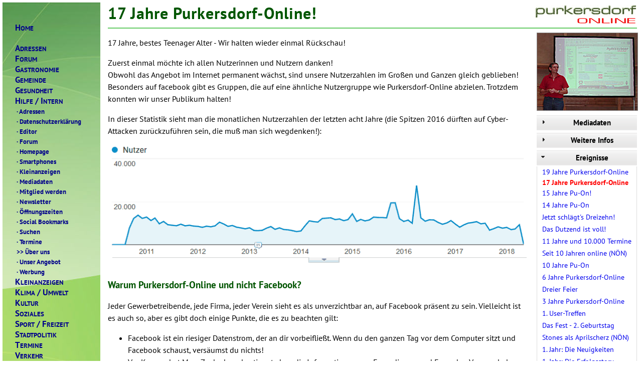

--- FILE ---
content_type: text/html; charset=ISO 8859-1
request_url: https://purkersdorf-online.at/hilfe/puon17.php
body_size: 3862
content:
<!DOCTYPE html>
<html lang="de">
<head>
<meta http-equiv="Content-Type" content="text/html; charset=iso-8859-1" />
<link rel="canonical" href="https://www.purkersdorf-online.at/hilfe/puon17.php" />
<title>Purkersdorf: 17 Jahre Purkersdorf-Online!</title>
<link rel="image_src" href="/apple-touch-icon.png">
<link rel="stylesheet" type="text/css" href="/css/screen2016.css?v=5" />
<script src="/js/1.12.4/jquery.min.js"></script>
<script src="/js/1.11.4/jquery-ui.min.js"></script>
<link href='/css/fonts.css' rel='stylesheet' type='text/css'>
</head>
<body>
<div id="pon_wrap">
<div id="pon_menu">
<div id="menu4">
<a href="https://www.purkersdorf-online.at/" target="_top"><strong>H</strong>OME</a><br>
<a href="/adresse/adressen.php3" target="_top"><strong>A</strong>DRESSEN</a>
<a href="/http/forum.php" target="_top"><strong>F</strong>ORUM</a>
<a href="/wirtsch/gastro.php" target="_top"><strong>G</strong>ASTRONOMIE</a>
<a href="/gemeinde/gemeinde.php3" target="_top"><strong>G</strong>EMEINDE</a>
<a href="/gesund/gesund.php3" target="_top"><strong>G</strong>ESUNDHEIT</a>
<a href="/hilfe/hilfe.php3" target="_top"><strong>H</strong>ILFE<strong> / I</strong>NTERN</a>
<a href="/hilfe/adressen.php3">&nbsp;<b>&middot;</b> Adressen</a>
<a href="/hilfe/datenschutz-cookies.php">&nbsp;<b>&middot;</b> Datenschutzerklärung</a>
<a href="/hilfe/editor.php">&nbsp;<b>&middot;</b> Editor</a>
<a href="/hilfe/forum.php">&nbsp;<b>&middot;</b> Forum</a>
<a href="/hilfe/homepage.php">&nbsp;<b>&middot;</b> Homepage</a>
<a href="/hilfe/smartphones.php">&nbsp;<b>&middot;</b> Smartphones</a>
<a href="/hilfe/anzeigen.php3">&nbsp;<b>&middot;</b> Kleinanzeigen</a>
<a href="/hilfe/mediadaten.php">&nbsp;<b>&middot;</b> Mediadaten</a>
<a href="/hilfe/mitglied.php">&nbsp;<b>&middot;</b> Mitglied werden</a>
<a href="/hilfe/newsletter/index.php">&nbsp;<b>&middot;</b> Newsletter</a>
<a href="/hilfe/oeffnung.php">&nbsp;<b>&middot;</b> Öffnungszeiten</a>
<a href="/hilfe/social-bookmarks.php">&nbsp;<b>&middot;</b> Social Bookmarks</a>
<a href="/hilfe/suchen.php">&nbsp;<b>&middot;</b> Suchen</a>
<a href="/hilfe/termine.php">&nbsp;<b>&middot;</b> Termine</a>
<a class="ths" href="/hilfe/ueberuns.php3">&nbsp;<b>&gt;&gt;</b> Über uns</a>
<a href="/allgem/angebot.php">&nbsp;<b>&middot;</b> Unser Angebot</a>
<a href="/hilfe/werbung.php">&nbsp;<b>&middot;</b> Werbung
</a>
<a href="/user/kleinanzeige.php" target="_top"><strong>K</strong>LEINANZEIGEN</a>
<a href="/klima/index.php" target="_top"><strong>K</strong>LIMA<strong> / U</strong>MWELT</a>
<a href="/kultur/kultur.php3" target="_top"><strong>K</strong>ULTUR</a>
<a href="/sozial/soziales.php3" target="_top"><strong>S</strong>OZIALES</a>
<a href="/freizeit/freizeit.php3" target="_top"><strong>S</strong>PORT<strong> / F</strong>REIZEIT</a>
<a href="/politik/politik.php3" target="_top"><strong>S</strong>TADTPOLITIK</a>
<a href="/termin/termine.php" target="_top"><strong>T</strong>ERMINE</a>
<a href="/verkehr/verkehr.php3" target="_top"><strong>V</strong>ERKEHR</a>
<a href="/vermischt/vermischt.php3" target="_top"><strong>V</strong>ERMISCHTES</a>
<a href="/wirtsch/wirtsch.php3" target="_top"><strong>W</strong>IRTSCHAFT</a>
</div>
<img src="/img/hilfe_logo.gif" style="margin:10px 0 30px -37px;padding-left:50%;">
</div>

<div id="pon_main">
<img src="/img/logo-2016.gif" alt="Purkersdorf Online" width="205" height="38" align="right" vspace="5" /><h1>17 Jahre Purkersdorf-Online!</h1>
<hr>
<div id="pon_right"><img src="/img/usertreffen.jpg" width="200" height="154" border="1" alt="">
<div id='accordion'>
<h3 class="bhead">Mediadaten</h3><div class='dragbox-content'><a class='lnk' href='/hilfe/mediadaten.php'>&Uuml;bersicht</a><a class='lnk' href='/hilfe/werbung.php'>Bannerwerbung</a><a class='lnk' href='/hilfe/banner.php'>Unsere Werbekunden</a><a class='lnk' href='/hilfe/einschaltung.php'>Service für Veranstalter</a><a class='lnk' href='/hilfe/zugriffe.php'>Zugriffsstatistik</a><a class='lnk' href='/hilfe/altersgruppen.php'>Besucher nach Altersgruppen</a><a class='lnk' href='/hilfe/seiten.php'>Besucherentwicklung</a><a class='lnk' href='/hilfe/besucher.php'>Erklärung Besucherzahlen</a><a class='lnk' href='/hilfe/chancen.php'>Neue Chancen im Internet</a></div>
<h3 class="bhead">Weitere Infos</h3><div class='dragbox-content'><a class='lnk' href='/hilfe/mitglied.php'>Werde Mitglied!</a><a class='lnk' href='/hilfe/melde-dich-an.php'>Melde dich an!</a><a class='lnk' href='/hilfe/puon-statt-facebook.php'>PuOn statt Facebook</a><a class='lnk' href='/http/test'>Testseite</a></div>
<h3 class="bhead">Ereignisse</h3><div class='dragbox-content'><a class='lnk' href='/hilfe/puon19.php'>19 Jahre Purkersdorf-Online</a><span class='aths'>17 Jahre Purkersdorf-Online</span>
<a class='lnk' href='/hilfe/puon15.php'>15 Jahre Pu-On!</a><a class='lnk' href='/hilfe/puon14.php'>14 Jahre Pu-On</a><a class='lnk' href='/allgem/_aktuell.php3?art=1099'>Jetzt schlägt's Dreizehn!</a><a class='lnk' href='/hilfe/puon12.php'>Das Dutzend ist voll!</a><a class='lnk' href='/hilfe/puon11.php'>11 Jahre und 10.000 Termine</a><a class='lnk' href='/hilfe/online10.php'>Seit 10 Jahren online (NÖN)</a><a class='lnk' href='/hilfe/puon10.php'>10 Jahre Pu-On</a><a class='lnk' href='/hilfe/puon6.php'>6 Jahre Purkersdorf-Online</a><a class='lnk' href='/vermischt/events/15/3jahre.php'>Dreier Feier</a><a class='lnk' href='/hilfe/puon3.php'>3 Jahre Purkersdorf-Online</a><a class='lnk' href='/vermischt/events/22/'>1. User-Treffen</a><a class='lnk' href='/vermischt/events/15/'>Das Fest - 2. Geburtstag</a><a class='lnk' href='/politik/presse/2003-04-30.php'>Stones als Aprilscherz (NÖN)</a><a class='lnk' href='/allgem/neuigkeiten.php'>1. Jahr: Die Neuigkeiten</a><a class='lnk' href='/allgem/erfolgsstory.php'>1. Jahr: Die Erfolgsstory</a></div>
</div></div><script>
$( "#accordion" ).accordion({
heightStyle: "content",
active: 2
});
</script>
<div class="mittelteil">
<p>17 Jahre, bestes Teenager Alter - Wir halten wieder einmal Rückschau!</p>
<p>Zuerst einmal möchte ich allen Nutzerinnen und Nutzern danken!<br />
Obwohl das Angebot im Internet permanent wächst, sind unsere Nutzerzahlen im Großen und Ganzen gleich geblieben!
Besonders auf facebook gibt es Gruppen, die auf eine ähnliche Nutzergruppe wie Purkersdorf-Online abzielen.
Trotzdem konnten wir unser Publikum halten!
</p>
<p>
In dieser Statistik sieht man die monatlichen Nutzerzahlen der letzten acht Jahre (die Spitzen 2016 d&uuml;rften auf Cyber-Attacken zur&uuml;ckzuf&uuml;hren sein, die mu&szlig; man sich wegdenken!):<br />
<img src="img/nutzer2018.gif" width="846" height="262" alt="Nutzer-Statistik" />
</p>
<h3>Warum Purkersdorf-Online und nicht Facebook?</h3>
<p>
Jeder Gewerbetreibende, jede Firma, jeder Verein sieht es als unverzichtbar an, auf Facebook präsent zu sein. 
Vielleicht ist es auch so, aber es gibt doch einige Punkte, die es zu beachten gilt:
<ul>
<li>Facebook ist ein riesiger Datenstrom, der an dir vorbeifließt. Wenn du den ganzen Tag vor dem Computer sitzt und Facebook schaust, 
versäumst du nichts!</li>
<li>Vor Kurzem hat Marc Zuckerberg bestimmt, dass die Informationen von Freundinnen und Freunden Vorrang haben gegenüber Firmen und sonstigen Institutionen.</li>
<li>Morgen ist das vielleicht alles wieder anders.</li>
<li>Es gibt Leute, die sind nicht auf Facebook und bekommen daher nichts mit, was dort läuft (die Glücklichen!)</li>
<li>Hast du schon einmal probiert, eine Information zu finden, von der du glaubst, dass du sie vor drei Tagen gesehen hast?</li>
</ul>
<p>Auf Purkersdorf-Online hingegen gibt es eine Struktur. Jede Information ist im Normalfall mit wenigen Klicks auffindbar!</p>
<p>Findest du die gesuchte Information nicht gleich, kannst du die Suchmaschine verwenden.</p>
<p>Als Unternehmen, Gewerbetreibender oder Verein kannst du <a href="/hilfe/mitglied.php">Mitglied werden</a> und dich bei uns präsentieren!</p>
<p>Wir haben auch die Jahresgebühr gestrichen und heben nur mehr eine einmalige Einschreibegebühr ein (siehe <a href="/hilfe/newsletter/ausgabe-3.php">Newsletter 3/2017</a>)!</p>
<h3>Wie geht's weiter?</h3>
<p>Langsam und beständig. Wir versuchen ständig, alle unsere Funktionen zu vereinfachen und zu verbessern! Und wir sind nat&uuml;rlich an deinen Vorschl&auml;gen und deiner Meinung interessiert!
<p>
Euer Webmaster,<br />
<i>Gerhard Bürgmann</i>
</p>
</div>
<div id="pon_foot"><br clear="right"><div class='sm_box'>
 <div class='sm_fb'><a href='https://www.facebook.com/sharer.php?u=https%3A%2F%2Fpurkersdorf-online.at%2Fhilfe%2Fpuon17.php' target='_blank'>Teilen</a><div class='sm_fbe'></div></div>
</div>

<a class="btop" href="#top"><img border="0" width="16" height="7"
src="/img/up.gif" alt="Anfang">Zum Anfang der Seite</a><hr style="clear:right;">
Letzte Änderung: 2018-05-02 - <a class="btop" href="/_wichtig.html">Stichwort</a> - <a class="btop" href="/http/sitemap.php3">Sitemap</a></div></div><script>
m = document.getElementById("pon_menu");
if (m!=null) {
var body = document.body, html = document.documentElement;
var height = Math.max( body.scrollHeight, body.offsetHeight, html.clientHeight, html.scrollHeight, html.offsetHeight );
var mh = m.offsetHeight;
var wh = window.innerHeight;
var li = mh - wh;
//m.style.height = wh+"px";
//alert(mh+' '+wh+' '+height);
if (mh > wh) {
    if (height > mh+11) {
    window.onscroll = function(){doScr()};
    }
} else {
	nm = wh - 10;
	m.style.height = nm+"px";
    m.style.position = "fixed";
}
}
function doScr() {
	sy = window.pageYOffset;
    if (sy > li) {
        m.style.position = "fixed";
        m.style.bottom = 0;
    } else {
        m.style.position = "static";
    }
}
</script>
<script>
var _paq = window._paq = window._paq || [];
_paq.push(['trackPageView']);
_paq.push(['enableLinkTracking']);
(function() {var u="//stat.v2202401215143253066.luckysrv.de/";
_paq.push(['setTrackerUrl', u+'matomo.php']);
_paq.push(['setSiteId', '1']);
var d=document, g=d.createElement('script'), s=d.getElementsByTagName('script')[0];
g.async=true; g.src=u+'matomo.js'; s.parentNode.insertBefore(g,s);})();
</script>
</body></html>

--- FILE ---
content_type: text/css
request_url: https://purkersdorf-online.at/css/screen2016.css?v=5
body_size: 3319
content:
body,p,ul,ol,li,td,th {font-family: 'PT Sans', sans-serif;}
html, body {padding: 0; margin: 0;}
html {
	width: 100%;
	height: 100%;
	overflow-y: scroll;
}
body {
	max-width: 1400px;
}
img {
	max-width: 100%;
	height: auto !important;
}
a {text-decoration: none;}
a:hover {text-decoration: underline;}
a img {
	border: 0;
}
.dragbox-content a  {
	padding: 3px 0;
	line-height: 1.2;
}
h1 {
	margin:0;
	padding:0;
	letter-spacing: 1px;
}
h1, h2 {
	color: #050;
	margin: 0;
}
h3 {
	color: #050;
	margin: 10px 0 5px 0;	
}
hr {
	border: 0px;
	border-top: solid 2px #6c6;
	border-bottom: transparent;
	padding-left:0;
	margin-left:0;
}
ul {
	margin-top: 3px;
}
#pon_wrap {max-width: 1400px; min-width: 900px; }
#pon_main {position: absolute; width:calc(100% - 205px);box-sizing: border-box; margin: 0 0 0 205px; padding: 5px 10px;}
#pon_menu {position:fixed;width:195px; box-sizing: border-box; float: left; margin: 5px; background: url(/img/bg/gruen.jpg);box-shadow: 3px 3px 3px #fff;}
#pon_right {width:200px;float:right;margin-bottom:15px;}
#pon_right img {border-color: #888;}
#pon_foot {margin-top:50px;font-size:14px;}
#map {
	height: 350px;
	border: 1px solid black;
}
#menuebalken {
	position: absolute;
	top: 30px;
	width: 150px;
	margin-left: 10px;
}
#hauptteil {
	position: absolute;
	left: 170px;
}
.dark {background-color: rgb(238,238,238);}
.mittelteil {
	padding-right: 220px;
	line-height: 1.5;
}
.putab {
    padding: 0;
    min-width: 468px;
    border: solid 1px black;
    border-collapse: collapse;
    border-spacing: 0;
}
.putab th {
    background-color: #b2d89b;
    border: solid 1px black;
    padding: 3px 8px;
}
.putab td {
    border: solid 1px black;
    padding: 3px 8px;
}
.putab a {
    text-decoration:none;
}
.thl {font: bold 10pt/14pt 'PT Sans', sans-serif; text-decoration: none; color: darkblue;}
.ths {font: 10pt/14pt 'PT Sans', sans-serif; text-decoration: none;}
.athl {font: bold 10pt/14pt 'PT Sans', sans-serif; color: red;}
.aths {color: red; font:bold 10pt/15pt 'PT Sans', sans-serif; margin: 2px 0; display: block; font-size: 14px; line-height: 1.2;}
.lnk {margin: 2px 0; display: block;}

.btop {text-decoration: none; color: black;margin-top:10px;}
.column {
	width: 49%;
	margin-right: 1%;
	min-height: 300px;
	background: #fff;
	float: left;
}
.column .dragbox {
	margin: 5px 2px  20px;
	position: relative;
	border: 1px solid #ddd;
	//border-radius: 5px;
	//-moz-border-radius: 5px;
	//-webkit-border-radius: 5px;
}
.column .dragbox .beadr {
	margin: 0;
	font-size: 15px;
	padding: 5px;
	background: #eee;
	color: #000;
	border-bottom: 1px solid #eee;
	cursor: move;
}
.column .dragbox .bheadr a {
	text-decoration: none;
}
.dragbox-content {
	margin: 8px;
	font-size: 14px;
	line-height: 1.5em;
}
.dragbox-content hr {
	border: 0;
	margin: 0 20px;
	height: 1px;
	color: #ddd;
	background-color: #ddd;
	
}
.column .placeholder {
	background:  #f0f0f0;
	border: 1px dashed #ddd;
}
.dragbox .bheadr .configure {
	font-size: 12px;
	font-weight: normal;
	margin-right: 30px;
	float: right;
}
.iblk {
	float: left;
	padding: 0 15px 10px 0;
}
.iblk320 {
	width: 305px;
	float: left;
	padding: 0 15px 10px 0;
}
.success {
	background: #d9f9e0;
	border: 1px solid #339933;
	padding: 5px;
	font-weight: bold;
}
.mittab th {
	font-weight: normal;
	text-align: right;
}
/* TOOL TIPS */
a.info {
	position: relative; /*this is the key*/
	z-index: 56098; 
	text-decoration: none;
}
.ZR {
	float: left;
	line-height: 1.5em;
	margin-right: 1em;
	color: red;
}
.ZY {
	float: left;
	line-height: 1.5em;
	margin-right: 1em;
}
.ZZ {
	position: relative;
	height: 1.5em;
	overflow: hidden;
	white-space: nowrap;
	text-overflow: ellipsis;
	line-height: 1.5em;
}
.ZZ:hover {
	background-color: #E6F1F6;
	cursor: pointer;
}
a.info:hover {
	z-index: 56099; 
}

a.info b {
	color: #fff;
	background-color: #349655;
	display: block;
	margin: -6px -6px 0 -6px;
	padding-left: 6px;
}
a.info:hover span { 
	display: block;
	position: absolute;
	top: 1.5em;
	left: 5em; 
	width: 220px;
	border: 1px solid #000;
	background-color: #b2d89b; 
	color: #000;
	text-align: left;
	padding: 6px;
	text-decoration: none;
	overflow: hidden;
}
a.info span {
	display: none;
}
.rating-L {width: 100%; height:2em;margin-top:1em;}
#rat > * {float: left; line-height: 1.4em;}
#rating_title {padding-right: .5em;}
#messages, #caption {padding-left: .5em;}
#messages {color: #fd1c24;}
.bhead {
	margin: 0;
	height: 16px;
	font-size: 15px;
	padding: 5px;
    background: url(/img/dragbox-head.gif) repeat-x 0 0;
	color: #000;
	border-bottom: 1px solid #eee;
	font-weight: bold;
	text-align: center;
}
.bhead a {
	position: relative;
	float: left;
	z-index: 20;
	color: #3b5998;
	line-height: 15px;
}
.lhead {
	position: relative;
    float: left;
    display: inline;
	background: url(/img/social.png) no-repeat -15px -72px;
    width: 15px;
    height: 15px;
    text-indent: -9999em;
    outline: none;
    margin: 0px 10px 0px 4px;
	z-index: 20;
}
.bheadr {
	position: relative;
    float: right;
    display: inline;
	background: url(/img/social.png) no-repeat 0 -72px;
    width: 15px;
    height: 15px;
    margin: 0px 4px 0px 8px;
    text-indent: -9999em;
    outline: none;
	cursor: move;
}
.bheadr:hover {
	background-position: 0 -87px;
	width: 15px;
    height: 15px;
    margin: 0px 4px 0px 8px;
}
.bheadra {
	position: relative;
    float: right;
}
.rot {
	color: #f00;
}
.wetter {
	float: right;
	border: 1px black solid;
	width: 135px;
	height: 90px;
}
#bookmarks {
    position: relative;
	float: right;
	padding: 0 20px 0px 0px;
	font-size: 13px;
}
.mark {
    background-color: #FF0;
}
.plus {
	padding-left: 25px;
	background: url(/img/plus1.gif) no-repeat 0 -28px;
	float: right;
}
.plus:hover {
	background-position: 0 2px;
}
.rss {
	display: inline-block;
	width: 15px;
	height: 15px;
	background: url(/img/social.png) no-repeat -60px -72px;
}
.rss:hover {
	background: url(/img/social.png) no-repeat -60px -87px;
}
.bo-ce {
	font-size:10px;
	text-align:center;
	margin-left:180px;
}
#menu4 {position:relative; margin: 40px 0 40px 25px;}
#menu4 strong {font-size: 130%;}
#menu4 ul {margin:0; padding:0; list-style:none; white-space:nowrap; text-align:left; padding: 1px 1px 0 1px;}

#menu4 li {margin:0; padding:0; list-style:none;}
#menu4 li {display:inline;}
#menu4 ul ul {position:absolute; left:-9999px; border: 1px #349655 solid; border-left-color:#cfffcf; background:#B2D89B; z-index:999999;}
#menu4 ul#toplevel {left:0; top:0;}

#menu4 a {display:block; font:bold 10pt/15pt 'PT Sans', sans-serif; color:darkblue; text-decoration:none; padding:0 15px 0px 0px;} 
/* #menu4 li a.fly {background: url(arrow.gif) no-repeat right top;} */

#menu4 li a:hover {text-decoration: underline;} 
#menu4 li:hover > a {text-decoration: underline;}

#menu4 ul li:hover > ul {left:100%; margin-top:-20px; margin-left:-1px; z-index:999999;}

#menu4 a:hover ul,
#menu4 a:hover a:hover ul, 
#menu4 a:hover a:hover a:hover ul {left:100%;}
#menu4 a:hover ul ul, 
#menu4 a:hover a:hover ul ul {left:-9999px;}

#menu4 table {position:absolute; left:99%; height:0; width:0; border-collapse:collapse; margin-top:-7px; margin-left:-1px;}
#vote {
    padding: 2px 0 4px 20px;
    list-style-type: none;
    margin: 0;
	font-size: 90%;
	//line-height: 13pt;
}
#vote li a {
    background: url(/img/vote2.gif) no-repeat 0 50%;
    padding-left: 20px;
	text-decoration: none;
}
#vote li a:hover {
    background: url(/img/vote1.gif) no-repeat 0 50%;
}
#wappen {width:110px;text-align:center;padding:auto;margin-top:20px;}
#wappen a {font-size:8pt;color:#30aa50;font-weight:bold;}
#wappen img {width:75px;height:85px;border:0;}
.ft {font-size:10px;text-align:center;margin:0;padding:2px;}
.ezbox-lightbox {
position: fixed;
z-index: 10;
top: 0;
left: 0;
width: 100%;
height: 100%;
display: none;
background: url("../img/ezbox-bg.png");
}

.ezbox-image-wrapper {
position: fixed;
z-index: 12;
top: 50%;
left: 50%;

display: none;
padding: 10px;
background: #fff;
border-radius: 1%;
-moz-border-radius: 1%;
-webkit-border-radius: 1%;
}

.ezbox-image {
border-radius: 1%;
-moz-border-radius: 1%;
-webkit-border-radius: 1%;
}

.ezbox-loading {
position: fixed;
z-index: 11;
top: 50%;
left: 50%;
margin-left: -16px;
margin-top: -16px;
width: 32px;
height: 32px;
background: url("../img/loading.gif") #fff;
background-position: center center;
background-repeat: no-repeat;

border-radius: 5px;
-moz-border-radius: 5px;
-webkit-border-radius: 5px;
box-shadow: 4px 4px 12px #999;
-moz-box-shadow: 4px 4px 12px #999;
-webkit-box-shadow: 4px 4px 12px #999;
display: none;
}

.ezbox-close {
position: fixed;
margin-left: -24px;
margin-top: -24px;
z-index: 13;
width: 32px;
height: 32px;
cursor: pointer;
background: url("/img/close.png");
}
.sm_box {
	float: right;
	height: 24px;
	padding:0 0 5px 0;
}
.sm_fb {
	float: left;
	height: 24px;
}
.sm_fbe {
	float: left;
	width: 7px;
	height: 24px;
	margin-right: 10px;
	background: url(/img/social.png) no-repeat 0 -24px;
}
.sm_fb a {
	margin: 0;
	float: left;
	font-size: 14px;
	color: #008;
	text-decoration: none;
	background: url(/img/social.png) no-repeat left top;
	line-height: 24px;
	height: 24px;
	padding: 0 0 0 29px;
}
.sm_fb a:hover {
	color: #30f;
}
input {
	box-shadow: 1px 2px 4px 0px rgba(0, 0, 0, 0.08);
	border: 1px solid #DBDBDB;
	border-radius: 3px;
	padding: 2px;
}
select {
    box-sizing: border-box;
	padding: 2px 6px;
	margin: 2px 0;
    border: 1px solid #dbdbdb;
}
textarea {
    box-sizing: border-box;
	width: 62%;
    height: 80px;
    border: 1px solid #dbdbdb;
	padding: 2px 6px;
	margin-bottom: 12px;
}
.ui-icon {
    display:block;
    float: left;
    text-indent: -99999px;
    overflow: hidden;
    background-repeat: no-repeat;
	background-image: url(/img/icon/ui-icons_222222_256x240.png);
    width: 16px;
    height:16px;
    margin-right: 5px;
}
.ui-icon-triangle-1-e {
	background-position: -32px -16px;
}
.ui-icon-triangle-1-s {
	background-position: -65px -16px;
}
.ui-corner-all {
	//border-radius: 5px;
}
#accordion h3:hover {
    cursor: pointer;
}
#accordion h3 {
    margin-top: 5px;
    height: auto;
}
#accordion div {
    border: 1px #ddd solid;
	border-top: none;
    margin: 0;
	padding-left: 10px;
}
.img_l {
	float: left;
	border: 1px black solid;
	margin: 0 2% 10px 0;
}
.img_r {
	float: right;
	border: 1px black solid;
	margin: 0 0 10px 2%;
}
.term-tab .term-row > span {
	font-weight: bold;
	text-align: right;
	width: 15%;
    vertical-align: top;
	padding: 4px 3% 4px 0;
	display: inline-block;
	margin: 0;
}   
.term-tab .term-row > div {    
    width: 79%;
	padding: 4px 3% 4px 0;
	display: inline-block;
	margin: 0;
	vertical-align: bottom;
}


#comsg div {padding:10px; padding-right:40px;}
#comsg { 
   outline: 1px solid #7b92a9; 
   text-align:right; 
   border-top:1px solid #fff;
   background: #d6e0eb; 
   background: linear-gradient(to bottom, #d6e0eb 0%,#f2f6f9 100%); 
   position:fixed;
   bottom:0px; 
   z-index:10000; 
   width:100%; 
   font-size:12px; 
   line-height:16px;}
#comsgCloser {
   color: #777;
   font: 14px/100% arial, sans-serif;
   position: absolute;
   right: 5px;
   text-decoration: none;
   text-shadow: 0 1px 0 #fff;
   top: 20px;
   cursor:pointer;
   border-top:1px solid white; 
   border-left:1px solid white; 
   border-bottom:1px solid #7b92a9; 
   border-right:1px solid #7b92a9; 
   padding:5px;
   background: #ced6df; /* Old browsers */
   background: linear-gradient(to bottom, #ced6df0%,#f2f6f9 100%); 
 }
#comsgCloser:hover {border-bottom:1px solid white; border-right:1px solid white; border-top:1px solid #7b92a9; border-left:1px solid #7b92a9;}




@media screen and (max-width: 620px) {
	.term-tab .term-row > span,
	.term-tab .term-row > div {
		width: 100%;
		text-align: left;
	}
